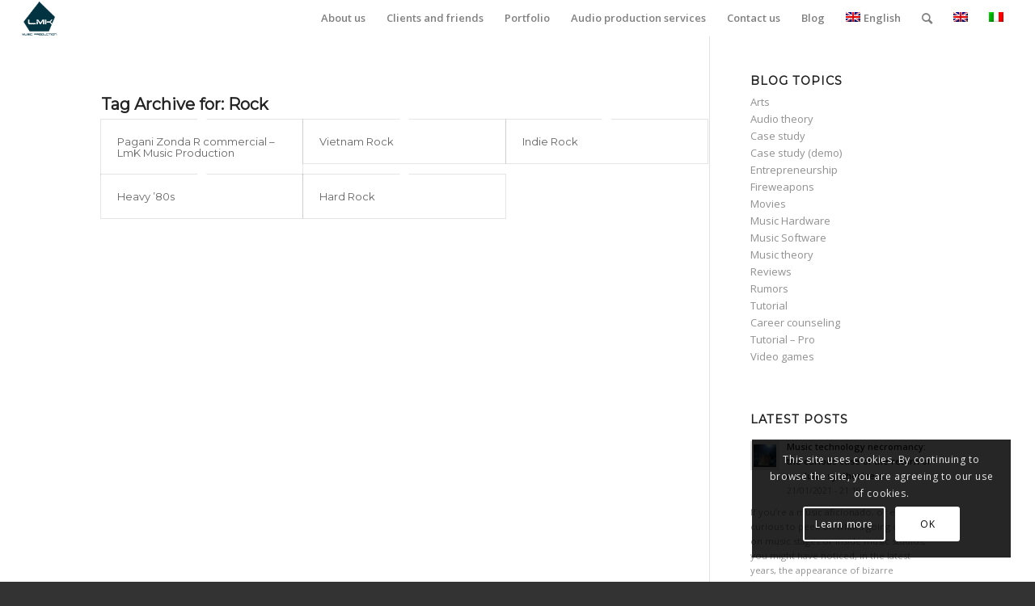

--- FILE ---
content_type: text/html; charset=UTF-8
request_url: https://lmkprod.com/tag/rock/
body_size: 15391
content:
<!DOCTYPE html>
<html lang="en-US" class="html_stretched responsive av-preloader-disabled  html_header_top html_logo_left html_main_nav_header html_menu_right html_custom html_header_sticky html_header_shrinking_disabled html_mobile_menu_tablet html_header_searchicon html_content_align_center html_header_unstick_top html_header_stretch html_minimal_header html_av-overlay-full html_av-submenu-noclone html_entry_id_13358 av-cookies-consent-show-message-bar av-cookies-cookie-consent-enabled av-cookies-can-opt-out av-cookies-user-silent-accept avia-cookie-check-browser-settings av-no-preview av-default-lightbox html_text_menu_active av-mobile-menu-switch-default">
<head>
<meta charset="UTF-8" />


<!-- mobile setting -->
<meta name="viewport" content="width=device-width, initial-scale=1">

<!-- Scripts/CSS and wp_head hook -->
<meta name='robots' content='index, follow, max-image-preview:large, max-snippet:-1, max-video-preview:-1' />

				<script type='text/javascript'>

				function avia_cookie_check_sessionStorage()
				{
					//	FF throws error when all cookies blocked !!
					var sessionBlocked = false;
					try
					{
						var test = sessionStorage.getItem( 'aviaCookieRefused' ) != null;
					}
					catch(e)
					{
						sessionBlocked = true;
					}

					var aviaCookieRefused = ! sessionBlocked ? sessionStorage.getItem( 'aviaCookieRefused' ) : null;

					var html = document.getElementsByTagName('html')[0];

					/**
					 * Set a class to avoid calls to sessionStorage
					 */
					if( sessionBlocked || aviaCookieRefused )
					{
						if( html.className.indexOf('av-cookies-session-refused') < 0 )
						{
							html.className += ' av-cookies-session-refused';
						}
					}

					if( sessionBlocked || aviaCookieRefused || document.cookie.match(/aviaCookieConsent/) )
					{
						if( html.className.indexOf('av-cookies-user-silent-accept') >= 0 )
						{
							 html.className = html.className.replace(/\bav-cookies-user-silent-accept\b/g, '');
						}
					}
				}

				avia_cookie_check_sessionStorage();

			</script>
			
	<!-- This site is optimized with the Yoast SEO plugin v19.10 - https://yoast.com/wordpress/plugins/seo/ -->
	<title>Rock Archivi - LmK Music Production</title>

<link rel="stylesheet" href="https://lmkprod.com/wp-content/plugins/sitepress-multilingual-cms/res/css/language-selector.css?v=3.3.6" type="text/css" media="all" />
	<link rel="canonical" href="https://lmkprod.com/tag/rock/" />
	<meta property="og:locale" content="en_US" />
	<meta property="og:type" content="article" />
	<meta property="og:title" content="Rock Archivi - LmK Music Production" />
	<meta property="og:url" content="https://lmkprod.com/tag/rock/" />
	<meta property="og:site_name" content="LmK Music Production" />
	<meta property="og:image" content="https://lmkprod.com/wp-content/uploads/2015/01/Logo-WP.png" />
	<meta property="og:image:width" content="300" />
	<meta property="og:image:height" content="300" />
	<meta property="og:image:type" content="image/png" />
	<meta name="twitter:card" content="summary_large_image" />
	<meta name="twitter:site" content="@lmkmprod" />
	<script type="application/ld+json" class="yoast-schema-graph">{"@context":"https://schema.org","@graph":[{"@type":"CollectionPage","@id":"https://lmkprod.com/tag/rock/","url":"https://lmkprod.com/tag/rock/","name":"Rock Archivi - LmK Music Production","isPartOf":{"@id":"https://lmkprod.com/#website"},"breadcrumb":{"@id":"https://lmkprod.com/tag/rock/#breadcrumb"},"inLanguage":"en-US"},{"@type":"BreadcrumbList","@id":"https://lmkprod.com/tag/rock/#breadcrumb","itemListElement":[{"@type":"ListItem","position":1,"name":"Home","item":"https://lmkprod.com/lmk-music-production-eng/"},{"@type":"ListItem","position":2,"name":"Rock"}]},{"@type":"WebSite","@id":"https://lmkprod.com/#website","url":"https://lmkprod.com/","name":"LmK Music Production","description":"Bespoke, high end audio production.","potentialAction":[{"@type":"SearchAction","target":{"@type":"EntryPoint","urlTemplate":"https://lmkprod.com/?s={search_term_string}"},"query-input":"required name=search_term_string"}],"inLanguage":"en-US"}]}</script>
	<!-- / Yoast SEO plugin. -->


<link rel="alternate" type="application/rss+xml" title="LmK Music Production &raquo; Feed" href="https://lmkprod.com/feed/" />
<link rel="alternate" type="application/rss+xml" title="LmK Music Production &raquo; Comments Feed" href="https://lmkprod.com/comments/feed/" />
<link rel="alternate" type="application/rss+xml" title="LmK Music Production &raquo; Rock Tag Feed" href="https://lmkprod.com/tag/rock/feed/" />
<link rel='stylesheet' id='wp-block-library-css' href='https://lmkprod.com/wp-includes/css/dist/block-library/style.min.css?ver=0621ff1d1a7a69c31fa9c0bd192756a5' type='text/css' media='all' />
<style id='global-styles-inline-css' type='text/css'>
body{--wp--preset--color--black: #000000;--wp--preset--color--cyan-bluish-gray: #abb8c3;--wp--preset--color--white: #ffffff;--wp--preset--color--pale-pink: #f78da7;--wp--preset--color--vivid-red: #cf2e2e;--wp--preset--color--luminous-vivid-orange: #ff6900;--wp--preset--color--luminous-vivid-amber: #fcb900;--wp--preset--color--light-green-cyan: #7bdcb5;--wp--preset--color--vivid-green-cyan: #00d084;--wp--preset--color--pale-cyan-blue: #8ed1fc;--wp--preset--color--vivid-cyan-blue: #0693e3;--wp--preset--color--vivid-purple: #9b51e0;--wp--preset--color--metallic-red: #b02b2c;--wp--preset--color--maximum-yellow-red: #edae44;--wp--preset--color--yellow-sun: #eeee22;--wp--preset--color--palm-leaf: #83a846;--wp--preset--color--aero: #7bb0e7;--wp--preset--color--old-lavender: #745f7e;--wp--preset--color--steel-teal: #5f8789;--wp--preset--color--raspberry-pink: #d65799;--wp--preset--color--medium-turquoise: #4ecac2;--wp--preset--gradient--vivid-cyan-blue-to-vivid-purple: linear-gradient(135deg,rgba(6,147,227,1) 0%,rgb(155,81,224) 100%);--wp--preset--gradient--light-green-cyan-to-vivid-green-cyan: linear-gradient(135deg,rgb(122,220,180) 0%,rgb(0,208,130) 100%);--wp--preset--gradient--luminous-vivid-amber-to-luminous-vivid-orange: linear-gradient(135deg,rgba(252,185,0,1) 0%,rgba(255,105,0,1) 100%);--wp--preset--gradient--luminous-vivid-orange-to-vivid-red: linear-gradient(135deg,rgba(255,105,0,1) 0%,rgb(207,46,46) 100%);--wp--preset--gradient--very-light-gray-to-cyan-bluish-gray: linear-gradient(135deg,rgb(238,238,238) 0%,rgb(169,184,195) 100%);--wp--preset--gradient--cool-to-warm-spectrum: linear-gradient(135deg,rgb(74,234,220) 0%,rgb(151,120,209) 20%,rgb(207,42,186) 40%,rgb(238,44,130) 60%,rgb(251,105,98) 80%,rgb(254,248,76) 100%);--wp--preset--gradient--blush-light-purple: linear-gradient(135deg,rgb(255,206,236) 0%,rgb(152,150,240) 100%);--wp--preset--gradient--blush-bordeaux: linear-gradient(135deg,rgb(254,205,165) 0%,rgb(254,45,45) 50%,rgb(107,0,62) 100%);--wp--preset--gradient--luminous-dusk: linear-gradient(135deg,rgb(255,203,112) 0%,rgb(199,81,192) 50%,rgb(65,88,208) 100%);--wp--preset--gradient--pale-ocean: linear-gradient(135deg,rgb(255,245,203) 0%,rgb(182,227,212) 50%,rgb(51,167,181) 100%);--wp--preset--gradient--electric-grass: linear-gradient(135deg,rgb(202,248,128) 0%,rgb(113,206,126) 100%);--wp--preset--gradient--midnight: linear-gradient(135deg,rgb(2,3,129) 0%,rgb(40,116,252) 100%);--wp--preset--font-size--small: 1rem;--wp--preset--font-size--medium: 1.125rem;--wp--preset--font-size--large: 1.75rem;--wp--preset--font-size--x-large: clamp(1.75rem, 3vw, 2.25rem);--wp--preset--spacing--20: 0.44rem;--wp--preset--spacing--30: 0.67rem;--wp--preset--spacing--40: 1rem;--wp--preset--spacing--50: 1.5rem;--wp--preset--spacing--60: 2.25rem;--wp--preset--spacing--70: 3.38rem;--wp--preset--spacing--80: 5.06rem;--wp--preset--shadow--natural: 6px 6px 9px rgba(0, 0, 0, 0.2);--wp--preset--shadow--deep: 12px 12px 50px rgba(0, 0, 0, 0.4);--wp--preset--shadow--sharp: 6px 6px 0px rgba(0, 0, 0, 0.2);--wp--preset--shadow--outlined: 6px 6px 0px -3px rgba(255, 255, 255, 1), 6px 6px rgba(0, 0, 0, 1);--wp--preset--shadow--crisp: 6px 6px 0px rgba(0, 0, 0, 1);}body { margin: 0;--wp--style--global--content-size: 800px;--wp--style--global--wide-size: 1130px; }.wp-site-blocks > .alignleft { float: left; margin-right: 2em; }.wp-site-blocks > .alignright { float: right; margin-left: 2em; }.wp-site-blocks > .aligncenter { justify-content: center; margin-left: auto; margin-right: auto; }:where(.is-layout-flex){gap: 0.5em;}:where(.is-layout-grid){gap: 0.5em;}body .is-layout-flow > .alignleft{float: left;margin-inline-start: 0;margin-inline-end: 2em;}body .is-layout-flow > .alignright{float: right;margin-inline-start: 2em;margin-inline-end: 0;}body .is-layout-flow > .aligncenter{margin-left: auto !important;margin-right: auto !important;}body .is-layout-constrained > .alignleft{float: left;margin-inline-start: 0;margin-inline-end: 2em;}body .is-layout-constrained > .alignright{float: right;margin-inline-start: 2em;margin-inline-end: 0;}body .is-layout-constrained > .aligncenter{margin-left: auto !important;margin-right: auto !important;}body .is-layout-constrained > :where(:not(.alignleft):not(.alignright):not(.alignfull)){max-width: var(--wp--style--global--content-size);margin-left: auto !important;margin-right: auto !important;}body .is-layout-constrained > .alignwide{max-width: var(--wp--style--global--wide-size);}body .is-layout-flex{display: flex;}body .is-layout-flex{flex-wrap: wrap;align-items: center;}body .is-layout-flex > *{margin: 0;}body .is-layout-grid{display: grid;}body .is-layout-grid > *{margin: 0;}body{padding-top: 0px;padding-right: 0px;padding-bottom: 0px;padding-left: 0px;}a:where(:not(.wp-element-button)){text-decoration: underline;}.wp-element-button, .wp-block-button__link{background-color: #32373c;border-width: 0;color: #fff;font-family: inherit;font-size: inherit;line-height: inherit;padding: calc(0.667em + 2px) calc(1.333em + 2px);text-decoration: none;}.has-black-color{color: var(--wp--preset--color--black) !important;}.has-cyan-bluish-gray-color{color: var(--wp--preset--color--cyan-bluish-gray) !important;}.has-white-color{color: var(--wp--preset--color--white) !important;}.has-pale-pink-color{color: var(--wp--preset--color--pale-pink) !important;}.has-vivid-red-color{color: var(--wp--preset--color--vivid-red) !important;}.has-luminous-vivid-orange-color{color: var(--wp--preset--color--luminous-vivid-orange) !important;}.has-luminous-vivid-amber-color{color: var(--wp--preset--color--luminous-vivid-amber) !important;}.has-light-green-cyan-color{color: var(--wp--preset--color--light-green-cyan) !important;}.has-vivid-green-cyan-color{color: var(--wp--preset--color--vivid-green-cyan) !important;}.has-pale-cyan-blue-color{color: var(--wp--preset--color--pale-cyan-blue) !important;}.has-vivid-cyan-blue-color{color: var(--wp--preset--color--vivid-cyan-blue) !important;}.has-vivid-purple-color{color: var(--wp--preset--color--vivid-purple) !important;}.has-metallic-red-color{color: var(--wp--preset--color--metallic-red) !important;}.has-maximum-yellow-red-color{color: var(--wp--preset--color--maximum-yellow-red) !important;}.has-yellow-sun-color{color: var(--wp--preset--color--yellow-sun) !important;}.has-palm-leaf-color{color: var(--wp--preset--color--palm-leaf) !important;}.has-aero-color{color: var(--wp--preset--color--aero) !important;}.has-old-lavender-color{color: var(--wp--preset--color--old-lavender) !important;}.has-steel-teal-color{color: var(--wp--preset--color--steel-teal) !important;}.has-raspberry-pink-color{color: var(--wp--preset--color--raspberry-pink) !important;}.has-medium-turquoise-color{color: var(--wp--preset--color--medium-turquoise) !important;}.has-black-background-color{background-color: var(--wp--preset--color--black) !important;}.has-cyan-bluish-gray-background-color{background-color: var(--wp--preset--color--cyan-bluish-gray) !important;}.has-white-background-color{background-color: var(--wp--preset--color--white) !important;}.has-pale-pink-background-color{background-color: var(--wp--preset--color--pale-pink) !important;}.has-vivid-red-background-color{background-color: var(--wp--preset--color--vivid-red) !important;}.has-luminous-vivid-orange-background-color{background-color: var(--wp--preset--color--luminous-vivid-orange) !important;}.has-luminous-vivid-amber-background-color{background-color: var(--wp--preset--color--luminous-vivid-amber) !important;}.has-light-green-cyan-background-color{background-color: var(--wp--preset--color--light-green-cyan) !important;}.has-vivid-green-cyan-background-color{background-color: var(--wp--preset--color--vivid-green-cyan) !important;}.has-pale-cyan-blue-background-color{background-color: var(--wp--preset--color--pale-cyan-blue) !important;}.has-vivid-cyan-blue-background-color{background-color: var(--wp--preset--color--vivid-cyan-blue) !important;}.has-vivid-purple-background-color{background-color: var(--wp--preset--color--vivid-purple) !important;}.has-metallic-red-background-color{background-color: var(--wp--preset--color--metallic-red) !important;}.has-maximum-yellow-red-background-color{background-color: var(--wp--preset--color--maximum-yellow-red) !important;}.has-yellow-sun-background-color{background-color: var(--wp--preset--color--yellow-sun) !important;}.has-palm-leaf-background-color{background-color: var(--wp--preset--color--palm-leaf) !important;}.has-aero-background-color{background-color: var(--wp--preset--color--aero) !important;}.has-old-lavender-background-color{background-color: var(--wp--preset--color--old-lavender) !important;}.has-steel-teal-background-color{background-color: var(--wp--preset--color--steel-teal) !important;}.has-raspberry-pink-background-color{background-color: var(--wp--preset--color--raspberry-pink) !important;}.has-medium-turquoise-background-color{background-color: var(--wp--preset--color--medium-turquoise) !important;}.has-black-border-color{border-color: var(--wp--preset--color--black) !important;}.has-cyan-bluish-gray-border-color{border-color: var(--wp--preset--color--cyan-bluish-gray) !important;}.has-white-border-color{border-color: var(--wp--preset--color--white) !important;}.has-pale-pink-border-color{border-color: var(--wp--preset--color--pale-pink) !important;}.has-vivid-red-border-color{border-color: var(--wp--preset--color--vivid-red) !important;}.has-luminous-vivid-orange-border-color{border-color: var(--wp--preset--color--luminous-vivid-orange) !important;}.has-luminous-vivid-amber-border-color{border-color: var(--wp--preset--color--luminous-vivid-amber) !important;}.has-light-green-cyan-border-color{border-color: var(--wp--preset--color--light-green-cyan) !important;}.has-vivid-green-cyan-border-color{border-color: var(--wp--preset--color--vivid-green-cyan) !important;}.has-pale-cyan-blue-border-color{border-color: var(--wp--preset--color--pale-cyan-blue) !important;}.has-vivid-cyan-blue-border-color{border-color: var(--wp--preset--color--vivid-cyan-blue) !important;}.has-vivid-purple-border-color{border-color: var(--wp--preset--color--vivid-purple) !important;}.has-metallic-red-border-color{border-color: var(--wp--preset--color--metallic-red) !important;}.has-maximum-yellow-red-border-color{border-color: var(--wp--preset--color--maximum-yellow-red) !important;}.has-yellow-sun-border-color{border-color: var(--wp--preset--color--yellow-sun) !important;}.has-palm-leaf-border-color{border-color: var(--wp--preset--color--palm-leaf) !important;}.has-aero-border-color{border-color: var(--wp--preset--color--aero) !important;}.has-old-lavender-border-color{border-color: var(--wp--preset--color--old-lavender) !important;}.has-steel-teal-border-color{border-color: var(--wp--preset--color--steel-teal) !important;}.has-raspberry-pink-border-color{border-color: var(--wp--preset--color--raspberry-pink) !important;}.has-medium-turquoise-border-color{border-color: var(--wp--preset--color--medium-turquoise) !important;}.has-vivid-cyan-blue-to-vivid-purple-gradient-background{background: var(--wp--preset--gradient--vivid-cyan-blue-to-vivid-purple) !important;}.has-light-green-cyan-to-vivid-green-cyan-gradient-background{background: var(--wp--preset--gradient--light-green-cyan-to-vivid-green-cyan) !important;}.has-luminous-vivid-amber-to-luminous-vivid-orange-gradient-background{background: var(--wp--preset--gradient--luminous-vivid-amber-to-luminous-vivid-orange) !important;}.has-luminous-vivid-orange-to-vivid-red-gradient-background{background: var(--wp--preset--gradient--luminous-vivid-orange-to-vivid-red) !important;}.has-very-light-gray-to-cyan-bluish-gray-gradient-background{background: var(--wp--preset--gradient--very-light-gray-to-cyan-bluish-gray) !important;}.has-cool-to-warm-spectrum-gradient-background{background: var(--wp--preset--gradient--cool-to-warm-spectrum) !important;}.has-blush-light-purple-gradient-background{background: var(--wp--preset--gradient--blush-light-purple) !important;}.has-blush-bordeaux-gradient-background{background: var(--wp--preset--gradient--blush-bordeaux) !important;}.has-luminous-dusk-gradient-background{background: var(--wp--preset--gradient--luminous-dusk) !important;}.has-pale-ocean-gradient-background{background: var(--wp--preset--gradient--pale-ocean) !important;}.has-electric-grass-gradient-background{background: var(--wp--preset--gradient--electric-grass) !important;}.has-midnight-gradient-background{background: var(--wp--preset--gradient--midnight) !important;}.has-small-font-size{font-size: var(--wp--preset--font-size--small) !important;}.has-medium-font-size{font-size: var(--wp--preset--font-size--medium) !important;}.has-large-font-size{font-size: var(--wp--preset--font-size--large) !important;}.has-x-large-font-size{font-size: var(--wp--preset--font-size--x-large) !important;}
.wp-block-navigation a:where(:not(.wp-element-button)){color: inherit;}
:where(.wp-block-post-template.is-layout-flex){gap: 1.25em;}:where(.wp-block-post-template.is-layout-grid){gap: 1.25em;}
:where(.wp-block-columns.is-layout-flex){gap: 2em;}:where(.wp-block-columns.is-layout-grid){gap: 2em;}
.wp-block-pullquote{font-size: 1.5em;line-height: 1.6;}
</style>
<link rel='stylesheet' id='titan-adminbar-styles-css' href='https://lmkprod.com/wp-content/plugins/anti-spam/assets/css/admin-bar.css?ver=7.3.4' type='text/css' media='all' />
<link rel='stylesheet' id='go-portfolio-magnific-popup-styles-css' href='https://lmkprod.com/wp-content/plugins/go_portfolio/assets/plugins/magnific-popup/magnific-popup.css?ver=1.7.1' type='text/css' media='all' />
<style id='go-portfolio-magnific-popup-styles-inline-css' type='text/css'>
.mfp-bg { z-index:0 !important;} .mfp-wrap { z-index:1 !important;}
</style>
<link rel='stylesheet' id='go-portfolio-styles-css' href='https://lmkprod.com/wp-content/plugins/go_portfolio/assets/css/go_portfolio_styles.css?ver=1.7.1' type='text/css' media='all' />
<style id='go-portfolio-styles-inline-css' type='text/css'>
@media only screen and (min-width: 768px) and (max-width: 959px) {
		.gw-gopf-posts { letter-spacing:10px; }
		.gw-gopf {
			
			margin:0 auto;
		}
		.gw-gopf-1col .gw-gopf-col-wrap { 
        	float:left !important;		
			margin-left:0 !important;
        	width:100%;		
		} 
		.gw-gopf-2cols .gw-gopf-col-wrap,
		.gw-gopf-3cols .gw-gopf-col-wrap,
		.gw-gopf-4cols .gw-gopf-col-wrap,
		.gw-gopf-5cols .gw-gopf-col-wrap,
		.gw-gopf-6cols .gw-gopf-col-wrap,
		.gw-gopf-7cols .gw-gopf-col-wrap,
		.gw-gopf-8cols .gw-gopf-col-wrap,
		.gw-gopf-9cols .gw-gopf-col-wrap,
		.gw-gopf-10cols .gw-gopf-col-wrap { width:50% !important; }		
	}

		@media only screen and (min-width: 480px) and (max-width: 767px) {
		.gw-gopf-posts { letter-spacing:20px; }
		.gw-gopf {
			
			margin:0 auto;
		}		
		.gw-gopf-1col .gw-gopf-col-wrap,
		.gw-gopf-2cols .gw-gopf-col-wrap,
		.gw-gopf-3cols .gw-gopf-col-wrap,
		.gw-gopf-4cols .gw-gopf-col-wrap,
		.gw-gopf-5cols .gw-gopf-col-wrap,
		.gw-gopf-6cols .gw-gopf-col-wrap,
		.gw-gopf-7cols .gw-gopf-col-wrap,
		.gw-gopf-8cols .gw-gopf-col-wrap,
		.gw-gopf-9cols .gw-gopf-col-wrap,
		.gw-gopf-10cols .gw-gopf-col-wrap { 
        	float:left !important;		
			margin-left:0 !important;
        	width:100%;
		}

		/* RTL */
		.gw-gopf-rtl.gw-gopf-1col .gw-gopf-col-wrap,
		.gw-gopf-rtl.gw-gopf-2cols .gw-gopf-col-wrap,
		.gw-gopf-rtl.gw-gopf-3cols .gw-gopf-col-wrap,
		.gw-gopf-rtl.gw-gopf-4cols .gw-gopf-col-wrap,
		.gw-gopf-rtl.gw-gopf-5cols .gw-gopf-col-wrap,
		.gw-gopf-rtl.gw-gopf-6cols .gw-gopf-col-wrap,
		.gw-gopf-rtl.gw-gopf-7cols .gw-gopf-col-wrap,
		.gw-gopf-rtl.gw-gopf-8cols .gw-gopf-col-wrap,
		.gw-gopf-rtl.gw-gopf-9cols .gw-gopf-col-wrap,
		.gw-gopf-rtl.gw-gopf-10cols .gw-gopf-col-wrap { float:right !important; }
		
		.gw-gopf-slider-type.gw-gopf-rtl.gw-gopf-1col .gw-gopf-col-wrap,
		.gw-gopf-slider-type.gw-gopf-rtl.gw-gopf-2cols .gw-gopf-col-wrap,
		.gw-gopf-slider-type.gw-gopf-rtl.gw-gopf-3cols .gw-gopf-col-wrap,
		.gw-gopf-slider-type.gw-gopf-rtl.gw-gopf-4cols .gw-gopf-col-wrap,
		.gw-gopf-slider-type.gw-gopf-rtl.gw-gopf-5cols .gw-gopf-col-wrap,
		.gw-gopf-slider-type.gw-gopf-rtl.gw-gopf-6cols .gw-gopf-col-wrap,
		.gw-gopf-slider-type.gw-gopf-rtl.gw-gopf-7cols .gw-gopf-col-wrap,
		.gw-gopf-slider-type.gw-gopf-rtl.gw-gopf-8cols .gw-gopf-col-wrap,
		.gw-gopf-slider-type.gw-gopf-rtl.gw-gopf-9cols .gw-gopf-col-wrap,
		.gw-gopf-slider-type.gw-gopf-rtl.gw-gopf-10cols .gw-gopf-col-wrap { float:left !important; }
		
	}
	
	
		@media only screen and (max-width: 479px) {
		.gw-gopf-posts { letter-spacing:30px; }
		.gw-gopf {
			max-width:400px;
			margin:0 auto;
		}
		.gw-gopf-1col .gw-gopf-col-wrap,
		.gw-gopf-2cols .gw-gopf-col-wrap,
		.gw-gopf-3cols .gw-gopf-col-wrap,
		.gw-gopf-4cols .gw-gopf-col-wrap,
		.gw-gopf-5cols .gw-gopf-col-wrap,
		.gw-gopf-6cols .gw-gopf-col-wrap,
		.gw-gopf-7cols .gw-gopf-col-wrap,
		.gw-gopf-8cols .gw-gopf-col-wrap,
		.gw-gopf-9cols .gw-gopf-col-wrap,
		.gw-gopf-10cols .gw-gopf-col-wrap {
        	margin-left:0 !important;
        	float:left !important;
        	width:100%;
         }
		 
		/* RTL */
		.gw-gopf-rtl.gw-gopf-1col .gw-gopf-col-wrap,
		.gw-gopf-rtl.gw-gopf-2cols .gw-gopf-col-wrap,
		.gw-gopf-rtl.gw-gopf-3cols .gw-gopf-col-wrap,
		.gw-gopf-rtl.gw-gopf-4cols .gw-gopf-col-wrap,
		.gw-gopf-rtl.gw-gopf-5cols .gw-gopf-col-wrap,
		.gw-gopf-rtl.gw-gopf-6cols .gw-gopf-col-wrap,
		.gw-gopf-rtl.gw-gopf-7cols .gw-gopf-col-wrap,
		.gw-gopf-rtl.gw-gopf-8cols .gw-gopf-col-wrap,
		.gw-gopf-rtl.gw-gopf-9cols .gw-gopf-col-wrap,
		.gw-gopf-rtl.gw-gopf-10cols .gw-gopf-col-wrap { float:right !important; }
		
		.gw-gopf-slider-type.gw-gopf-rtl.gw-gopf-1col .gw-gopf-col-wrap,
		.gw-gopf-slider-type.gw-gopf-rtl.gw-gopf-2cols .gw-gopf-col-wrap,
		.gw-gopf-slider-type.gw-gopf-rtl.gw-gopf-3cols .gw-gopf-col-wrap,
		.gw-gopf-slider-type.gw-gopf-rtl.gw-gopf-4cols .gw-gopf-col-wrap,
		.gw-gopf-slider-type.gw-gopf-rtl.gw-gopf-5cols .gw-gopf-col-wrap,
		.gw-gopf-slider-type.gw-gopf-rtl.gw-gopf-6cols .gw-gopf-col-wrap,
		.gw-gopf-slider-type.gw-gopf-rtl.gw-gopf-7cols .gw-gopf-col-wrap,
		.gw-gopf-slider-type.gw-gopf-rtl.gw-gopf-8cols .gw-gopf-col-wrap,
		.gw-gopf-slider-type.gw-gopf-rtl.gw-gopf-9cols .gw-gopf-col-wrap,
		.gw-gopf-slider-type.gw-gopf-rtl.gw-gopf-10cols .gw-gopf-col-wrap { float:left !important; }		
		 
	}
</style>
<link rel='stylesheet' id='avia-merged-styles-css' href='https://lmkprod.com/wp-content/uploads/dynamic_avia/avia-merged-styles-380006f349c8a58bde0e28b34b05886e---653fef2f4105f.css' type='text/css' media='all' />
<script type='text/javascript' src='https://lmkprod.com/wp-includes/js/jquery/jquery.min.js?ver=3.7.0' id='jquery-core-js'></script>
<script type='text/javascript' src='https://lmkprod.com/wp-includes/js/jquery/jquery-migrate.min.js?ver=3.4.1' id='jquery-migrate-js'></script>
<script type='text/javascript' src='https://lmkprod.com/wp-content/uploads/dynamic_avia/avia-head-scripts-91da8f15984a461d31874d39705d7c01---653fe2a4c0241.js' id='avia-head-scripts-js'></script>
<script type='text/javascript' src='https://lmkprod.com/wp-content/plugins/sitepress-multilingual-cms/res/js/jquery.cookie.js?ver=3.3.6' id='jquery.cookie-js'></script>
<script type='text/javascript' id='wpml-browser-redirect-js-extra'>
/* <![CDATA[ */
var wpml_browser_redirect_params = {"pageLanguage":"en","languageUrls":{"en_US":"https:\/\/lmkprod.com\/tag\/rock\/","en":"https:\/\/lmkprod.com\/tag\/rock\/","US":"https:\/\/lmkprod.com\/tag\/rock\/"},"cookie":{"name":"_icl_visitor_lang_js","domain":"lmkprod.com","path":"\/","expiration":24}};
/* ]]> */
</script>
<script type='text/javascript' src='https://lmkprod.com/wp-content/plugins/sitepress-multilingual-cms/res/js/browser-redirect.js?ver=3.3.6' id='wpml-browser-redirect-js'></script>
<link rel="https://api.w.org/" href="https://lmkprod.com/wp-json/" /><link rel="alternate" type="application/json" href="https://lmkprod.com/wp-json/wp/v2/tags/213" /><link rel="EditURI" type="application/rsd+xml" title="RSD" href="https://lmkprod.com/xmlrpc.php?rsd" />
<meta name="generator" content="WPML ver:3.3.6 stt:1,27;" />

<style type="text/css">#lang_sel_list a.lang_sel_sel, #lang_sel_list a.lang_sel_sel:visited{color:#444444;}#lang_sel_list a:hover, #lang_sel_list a.lang_sel_sel:hover{color:#000000;}#lang_sel_list a.lang_sel_sel, #lang_sel_list a.lang_sel_sel:visited{background-color:#ffffff;}#lang_sel_list a.lang_sel_sel:hover{background-color:#eeeeee;}#lang_sel_list ul a.lang_sel_other, #lang_sel_list ul a.lang_sel_other:visited{color:#444444;}#lang_sel_list ul a.lang_sel_other:hover{color:#000000;}#lang_sel_list ul a.lang_sel_other, #lang_sel li ul a:link, #lang_sel_list ul a.lang_sel_other:visited{background-color:#ffffff;}#lang_sel_list ul a.lang_sel_other:hover{background-color:#eeeeee;}#lang_sel_list a, #lang_sel_list a:visited{border-color:#cdcdcd;} #lang_sel_list  ul{border-top:1px solid #cdcdcd;}</style>
<link rel="profile" href="https://gmpg.org/xfn/11" />
<link rel="alternate" type="application/rss+xml" title="LmK Music Production RSS2 Feed" href="https://lmkprod.com/feed/" />
<link rel="pingback" href="https://lmkprod.com/xmlrpc.php" />

<style type='text/css' media='screen'>
 #top #header_main > .container, #top #header_main > .container .main_menu  .av-main-nav > li > a, #top #header_main #menu-item-shop .cart_dropdown_link{ height:45px; line-height: 45px; }
 .html_top_nav_header .av-logo-container{ height:45px;  }
 .html_header_top.html_header_sticky #top #wrap_all #main{ padding-top:43px; } 
</style>
<!--[if lt IE 9]><script src="https://lmkprod.com/wp-content/themes/enfold/js/html5shiv.js"></script><![endif]-->
<link rel="icon" href="https://lmkprod.com/wp-content/uploads/2015/10/LmK-Music-Production-Logo-Small.png" type="image/png">
<style type="text/css">.broken_link, a.broken_link {
	text-decoration: line-through;
}</style>
<!-- To speed up the rendering and to display the site as fast as possible to the user we include some styles and scripts for above the fold content inline -->
<script type="text/javascript">'use strict';var avia_is_mobile=!1;if(/Android|webOS|iPhone|iPad|iPod|BlackBerry|IEMobile|Opera Mini/i.test(navigator.userAgent)&&'ontouchstart' in document.documentElement){avia_is_mobile=!0;document.documentElement.className+=' avia_mobile '}
else{document.documentElement.className+=' avia_desktop '};document.documentElement.className+=' js_active ';(function(){var e=['-webkit-','-moz-','-ms-',''],n='',o=!1,a=!1;for(var t in e){if(e[t]+'transform' in document.documentElement.style){o=!0;n=e[t]+'transform'};if(e[t]+'perspective' in document.documentElement.style){a=!0}};if(o){document.documentElement.className+=' avia_transform '};if(a){document.documentElement.className+=' avia_transform3d '};if(typeof document.getElementsByClassName=='function'&&typeof document.documentElement.getBoundingClientRect=='function'&&avia_is_mobile==!1){if(n&&window.innerHeight>0){setTimeout(function(){var e=0,o={},a=0,t=document.getElementsByClassName('av-parallax'),i=window.pageYOffset||document.documentElement.scrollTop;for(e=0;e<t.length;e++){t[e].style.top='0px';o=t[e].getBoundingClientRect();a=Math.ceil((window.innerHeight+i-o.top)*0.3);t[e].style[n]='translate(0px, '+a+'px)';t[e].style.top='auto';t[e].className+=' enabled-parallax '}},50)}}})();</script><style type="text/css">
		@font-face {font-family: 'entypo-fontello'; font-weight: normal; font-style: normal; font-display: auto;
		src: url('https://lmkprod.com/wp-content/themes/enfold/config-templatebuilder/avia-template-builder/assets/fonts/entypo-fontello.woff2') format('woff2'),
		url('https://lmkprod.com/wp-content/themes/enfold/config-templatebuilder/avia-template-builder/assets/fonts/entypo-fontello.woff') format('woff'),
		url('https://lmkprod.com/wp-content/themes/enfold/config-templatebuilder/avia-template-builder/assets/fonts/entypo-fontello.ttf') format('truetype'),
		url('https://lmkprod.com/wp-content/themes/enfold/config-templatebuilder/avia-template-builder/assets/fonts/entypo-fontello.svg#entypo-fontello') format('svg'),
		url('https://lmkprod.com/wp-content/themes/enfold/config-templatebuilder/avia-template-builder/assets/fonts/entypo-fontello.eot'),
		url('https://lmkprod.com/wp-content/themes/enfold/config-templatebuilder/avia-template-builder/assets/fonts/entypo-fontello.eot?#iefix') format('embedded-opentype');
		} #top .avia-font-entypo-fontello, body .avia-font-entypo-fontello, html body [data-av_iconfont='entypo-fontello']:before{ font-family: 'entypo-fontello'; }
		
		@font-face {font-family: 'fontello'; font-weight: normal; font-style: normal; font-display: auto;
		src: url('https://lmkprod.com/wp-content/uploads/avia_fonts/fontello/fontello.woff2') format('woff2'),
		url('https://lmkprod.com/wp-content/uploads/avia_fonts/fontello/fontello.woff') format('woff'),
		url('https://lmkprod.com/wp-content/uploads/avia_fonts/fontello/fontello.ttf') format('truetype'),
		url('https://lmkprod.com/wp-content/uploads/avia_fonts/fontello/fontello.svg#fontello') format('svg'),
		url('https://lmkprod.com/wp-content/uploads/avia_fonts/fontello/fontello.eot'),
		url('https://lmkprod.com/wp-content/uploads/avia_fonts/fontello/fontello.eot?#iefix') format('embedded-opentype');
		} #top .avia-font-fontello, body .avia-font-fontello, html body [data-av_iconfont='fontello']:before{ font-family: 'fontello'; }
		</style>

<!--
Debugging Info for Theme support: 

Theme: Enfold
Version: 5.6.8
Installed: enfold
AviaFramework Version: 5.6
AviaBuilder Version: 5.3
aviaElementManager Version: 1.0.1
ML:128-PU:33-PLA:11
WP:6.3.2
Compress: CSS:all theme files - JS:all theme files
Updates: enabled - token has changed and not verified
PLAu:9
-->
</head>

<body data-rsssl=1 id="top" class="archive tag tag-rock tag-213 stretched rtl_columns av-curtain-numeric montserrat open_sans " itemscope="itemscope" itemtype="https://schema.org/WebPage" >

	
	<div id='wrap_all'>

	
<header id='header' class='all_colors header_color light_bg_color  av_header_top av_logo_left av_main_nav_header av_menu_right av_custom av_header_sticky av_header_shrinking_disabled av_header_stretch av_mobile_menu_tablet av_header_searchicon av_header_unstick_top av_minimal_header av_bottom_nav_disabled  av_alternate_logo_active av_header_border_disabled' data-av_shrink_factor='50' role="banner" itemscope="itemscope" itemtype="https://schema.org/WPHeader" >

		<div  id='header_main' class='container_wrap container_wrap_logo'>

        <div class='container av-logo-container'><div class='inner-container'><span class='logo avia-standard-logo'><a href='https://lmkprod.com/' class='' aria-label='LmK-Music-Production-Logo-Medium' title='LmK-Music-Production-Logo-Medium'><img src="https://lmkprod.com/wp-content/uploads/2015/10/LmK-Music-Production-Logo-Medium.png" height="100" width="300" alt='LmK Music Production' title='LmK-Music-Production-Logo-Medium' /></a></span><nav class='main_menu' data-selectname='Select a page'  role="navigation" itemscope="itemscope" itemtype="https://schema.org/SiteNavigationElement" ><div class="avia-menu av-main-nav-wrap"><ul role="menu" class="menu av-main-nav" id="avia-menu"><li role="menuitem" id="menu-item-5441" class="menu-item menu-item-type-post_type menu-item-object-page menu-item-top-level menu-item-top-level-1"><a href="https://lmkprod.com/about-us/" itemprop="url" tabindex="0"><span class="avia-bullet"></span><span class="avia-menu-text">About us</span><span class="avia-menu-fx"><span class="avia-arrow-wrap"><span class="avia-arrow"></span></span></span></a></li>
<li role="menuitem" id="menu-item-24295" class="menu-item menu-item-type-custom menu-item-object-custom menu-item-top-level menu-item-top-level-2"><a href="#clients" itemprop="url" tabindex="0"><span class="avia-bullet"></span><span class="avia-menu-text">Clients and friends</span><span class="avia-menu-fx"><span class="avia-arrow-wrap"><span class="avia-arrow"></span></span></span></a></li>
<li role="menuitem" id="menu-item-18694" class="menu-item menu-item-type-custom menu-item-object-custom menu-item-top-level menu-item-top-level-3"><a title="https://lmkprod.com/portfolio" href="https://lmkprod.com/portfolio" itemprop="url" tabindex="0"><span class="avia-bullet"></span><span class="avia-menu-text">Portfolio</span><span class="avia-menu-fx"><span class="avia-arrow-wrap"><span class="avia-arrow"></span></span></span></a></li>
<li role="menuitem" id="menu-item-21813" class="menu-item menu-item-type-post_type menu-item-object-page menu-item-top-level menu-item-top-level-4"><a href="https://lmkprod.com/audio-production-services/" itemprop="url" tabindex="0"><span class="avia-bullet"></span><span class="avia-menu-text">Audio production services</span><span class="avia-menu-fx"><span class="avia-arrow-wrap"><span class="avia-arrow"></span></span></span></a></li>
<li role="menuitem" id="menu-item-8915" class="menu-item menu-item-type-post_type menu-item-object-page menu-item-has-children menu-item-top-level menu-item-top-level-5"><a title="How can we help you?" href="https://lmkprod.com/contact-us/" itemprop="url" tabindex="0"><span class="avia-bullet"></span><span class="avia-menu-text">Contact us</span><span class="avia-menu-fx"><span class="avia-arrow-wrap"><span class="avia-arrow"></span></span></span></a>


<ul class="sub-menu">
	<li role="menuitem" id="menu-item-19399" class="menu-item menu-item-type-custom menu-item-object-custom"><a title="How can we help you?" href="https://lmkprod.com/contact-us/" itemprop="url" tabindex="0"><span class="avia-bullet"></span><span class="avia-menu-text">Contact us</span></a></li>
	<li role="menuitem" id="menu-item-5442" class="menu-item menu-item-type-post_type menu-item-object-page"><a title="Opportunities to join our team" href="https://lmkprod.com/work-with-us/" itemprop="url" tabindex="0"><span class="avia-bullet"></span><span class="avia-menu-text">Work with us</span></a></li>
</ul>
</li>
<li role="menuitem" id="menu-item-17182" class="menu-item menu-item-type-post_type menu-item-object-page menu-item-top-level menu-item-top-level-6"><a title="Our knowledge at your free disposal" href="https://lmkprod.com/blog/" itemprop="url" tabindex="0"><span class="avia-bullet"></span><span class="avia-menu-text">Blog</span><span class="avia-menu-fx"><span class="avia-arrow-wrap"><span class="avia-arrow"></span></span></span></a></li>
<li class="menu-item menu-item-language menu-item-language-current menu-item-has-children"><a href="#" onclick="return false"><img class="iclflag" src="https://lmkprod.com/wp-content/plugins/sitepress-multilingual-cms/res/flags/en.png" width="18" height="12" alt="en" title="English" />English</a></li><li id="menu-item-search" class="noMobile menu-item menu-item-search-dropdown menu-item-avia-special" role="menuitem"><a aria-label="Search" href="?s=" rel="nofollow" data-avia-search-tooltip="

&lt;form role=&quot;search&quot; action=&quot;https://lmkprod.com/&quot; id=&quot;searchform&quot; method=&quot;get&quot; class=&quot;&quot;&gt;
	&lt;div&gt;
		&lt;input type=&quot;submit&quot; value=&quot;&quot; id=&quot;searchsubmit&quot; class=&quot;button avia-font-entypo-fontello&quot; /&gt;
		&lt;input type=&quot;text&quot; id=&quot;s&quot; name=&quot;s&quot; value=&quot;&quot; placeholder=&#039;Search&#039; /&gt;
			&lt;/div&gt;
&lt;input type=&#039;hidden&#039; name=&#039;lang&#039; value=&#039;en&#039; /&gt;&lt;/form&gt;
" aria-hidden='false' data-av_icon='' data-av_iconfont='entypo-fontello'><span class="avia_hidden_link_text">Search</span></a></li><li class='av-language-switch-item language_en avia_current_lang'><a href="https://lmkprod.com/tag/rock/"><span class='language_flag'><img title='English' src='https://lmkprod.com/wp-content/plugins/sitepress-multilingual-cms/res/flags/en.png' /></span></a></li><li class='av-language-switch-item language_it '><a href="https://lmkprod.com/it/"><span class='language_flag'><img title='Italiano' src='https://lmkprod.com/wp-content/plugins/sitepress-multilingual-cms/res/flags/it.png' /></span></a></li><li class="av-burger-menu-main menu-item-avia-special av-small-burger-icon" role="menuitem">
	        			<a href="#" aria-label="Menu" aria-hidden="false">
							<span class="av-hamburger av-hamburger--spin av-js-hamburger">
								<span class="av-hamburger-box">
						          <span class="av-hamburger-inner"></span>
						          <strong>Menu</strong>
								</span>
							</span>
							<span class="avia_hidden_link_text">Menu</span>
						</a>
	        		   </li></ul></div></nav></div> </div> 
		<!-- end container_wrap-->
		</div>
<div class="header_bg"></div>
<!-- end header -->
</header>

	<div id='main' class='all_colors' data-scroll-offset='43'>

	
		<div class='container_wrap container_wrap_first main_color sidebar_right'>

			<div class='container template-blog '>

				<main class='content av-content-small alpha units av-main-tag'  role="main" itemprop="mainContentOfPage" itemscope="itemscope" itemtype="https://schema.org/Blog" >

					<div class="category-term-description">
											</div>

					<h3 class='post-title tag-page-post-type-title '>Tag Archive for:  <span>Rock</span></h3><div  class=' grid-sort-container isotope   no_margin-container with-title-container grid-total-odd grid-col-3 grid-links-' data-portfolio-id='1'><div data-ajax-id='13358' class=' grid-entry flex_column isotope-item all_sort no_margin post-entry post-entry-13358 grid-entry-overview grid-loop-1 grid-parity-odd   av_one_third first default_av_fullwidth '><article class='main_color inner-entry'  itemscope="itemscope" itemtype="https://schema.org/CreativeWork" ><a href="https://lmkprod.com/portfolio-item/pagani-zonda-r-commercial-lmk-music-production-2/" title='Pagani Zonda R commercial &#8211; LmK Music Production'  data-rel='grid-1' class='grid-image avia-hover-fx'> </a><div class='grid-content'><div class='avia-arrow'></div><header class="entry-content-header"><h3 class='grid-entry-title entry-title '  itemprop="headline" ><a href='https://lmkprod.com/portfolio-item/pagani-zonda-r-commercial-lmk-music-production-2/' title='Pagani Zonda R commercial &#8211; LmK Music Production'>Pagani Zonda R commercial &#8211; LmK Music Production</a></h3></header></div><footer class="entry-footer"></footer></article></div><div data-ajax-id='3932' class=' grid-entry flex_column isotope-item all_sort no_margin post-entry post-entry-3932 grid-entry-overview grid-loop-2 grid-parity-even   av_one_third  default_av_fullwidth '><article class='main_color inner-entry'  itemscope="itemscope" itemtype="https://schema.org/CreativeWork" ><a href="https://lmkprod.com/portfolio-item/vietnam-rock/" title='Vietnam Rock'  data-rel='grid-1' class='grid-image avia-hover-fx'> </a><div class='grid-content'><div class='avia-arrow'></div><header class="entry-content-header"><h3 class='grid-entry-title entry-title '  itemprop="headline" ><a href='https://lmkprod.com/portfolio-item/vietnam-rock/' title='Vietnam Rock'>Vietnam Rock</a></h3></header></div><footer class="entry-footer"></footer></article></div><div data-ajax-id='3926' class=' grid-entry flex_column isotope-item all_sort no_margin post-entry post-entry-3926 grid-entry-overview grid-loop-3 grid-parity-odd   av_one_third  default_av_fullwidth '><article class='main_color inner-entry'  itemscope="itemscope" itemtype="https://schema.org/CreativeWork" ><a href="https://lmkprod.com/portfolio-item/indie-rock/" title='Indie Rock'  data-rel='grid-1' class='grid-image avia-hover-fx'> </a><div class='grid-content'><div class='avia-arrow'></div><header class="entry-content-header"><h3 class='grid-entry-title entry-title '  itemprop="headline" ><a href='https://lmkprod.com/portfolio-item/indie-rock/' title='Indie Rock'>Indie Rock</a></h3></header></div><footer class="entry-footer"></footer></article></div><div data-ajax-id='3895' class=' grid-entry flex_column isotope-item all_sort no_margin post-entry post-entry-3895 grid-entry-overview grid-loop-4 grid-parity-even   av_one_third first default_av_fullwidth '><article class='main_color inner-entry'  itemscope="itemscope" itemtype="https://schema.org/CreativeWork" ><a href="https://lmkprod.com/portfolio-item/heavy-80s/" title='Heavy &#8217;80s'  data-rel='grid-1' class='grid-image avia-hover-fx'> </a><div class='grid-content'><div class='avia-arrow'></div><header class="entry-content-header"><h3 class='grid-entry-title entry-title '  itemprop="headline" ><a href='https://lmkprod.com/portfolio-item/heavy-80s/' title='Heavy &#8217;80s'>Heavy &#8217;80s</a></h3></header></div><footer class="entry-footer"></footer></article></div><div data-ajax-id='3893' class=' grid-entry flex_column isotope-item all_sort no_margin post-entry post-entry-3893 grid-entry-overview grid-loop-5 grid-parity-odd  post-entry-last   av_one_third  default_av_fullwidth '><article class='main_color inner-entry'  itemscope="itemscope" itemtype="https://schema.org/CreativeWork" ><a href="https://lmkprod.com/portfolio-item/hard-rock/" title='Hard Rock'  data-rel='grid-1' class='grid-image avia-hover-fx'> </a><div class='grid-content'><div class='avia-arrow'></div><header class="entry-content-header"><h3 class='grid-entry-title entry-title '  itemprop="headline" ><a href='https://lmkprod.com/portfolio-item/hard-rock/' title='Hard Rock'>Hard Rock</a></h3></header></div><footer class="entry-footer"></footer></article></div></div>
				<!--end content-->
				</main>

				<aside class='sidebar sidebar_right  smartphones_sidebar_active alpha units'  role="complementary" itemscope="itemscope" itemtype="https://schema.org/WPSideBar" ><div class="inner_sidebar extralight-border"><section id="categories-2" class="widget clearfix widget_categories"><h3 class="widgettitle">Blog Topics</h3>
			<ul>
					<li class="cat-item cat-item-654"><a href="https://lmkprod.com/category/arts/">Arts</a>
</li>
	<li class="cat-item cat-item-383"><a href="https://lmkprod.com/category/audio-theory/">Audio theory</a>
</li>
	<li class="cat-item cat-item-605"><a href="https://lmkprod.com/category/case-study-2/">Case study</a>
</li>
	<li class="cat-item cat-item-606"><a href="https://lmkprod.com/category/case-study-demo/">Case study (demo)</a>
</li>
	<li class="cat-item cat-item-653"><a href="https://lmkprod.com/category/entrepreneurship/">Entrepreneurship</a>
</li>
	<li class="cat-item cat-item-441"><a href="https://lmkprod.com/category/fireweapons/">Fireweapons</a>
</li>
	<li class="cat-item cat-item-443"><a href="https://lmkprod.com/category/movies/">Movies</a>
</li>
	<li class="cat-item cat-item-352"><a href="https://lmkprod.com/category/music-hardware/">Music Hardware</a>
</li>
	<li class="cat-item cat-item-310"><a href="https://lmkprod.com/category/music-software/">Music Software</a>
</li>
	<li class="cat-item cat-item-382"><a href="https://lmkprod.com/category/music-theory/">Music theory</a>
</li>
	<li class="cat-item cat-item-332"><a href="https://lmkprod.com/category/reviews/">Reviews</a>
</li>
	<li class="cat-item cat-item-312"><a href="https://lmkprod.com/category/rumors/">Rumors</a>
</li>
	<li class="cat-item cat-item-311"><a href="https://lmkprod.com/category/audio-production-tutorial/">Tutorial</a>
<ul class='children'>
	<li class="cat-item cat-item-525"><a href="https://lmkprod.com/category/audio-production-tutorial/career-counseling-audio-production-tutorial/">Career counseling</a>
</li>
</ul>
</li>
	<li class="cat-item cat-item-325"><a href="https://lmkprod.com/category/pro-tutorial/">Tutorial &#8211; Pro</a>
</li>
	<li class="cat-item cat-item-442"><a href="https://lmkprod.com/category/video-games/">Video games</a>
</li>
			</ul>

			<span class="seperator extralight-border"></span></section><section id="newsbox-2" class="widget clearfix avia-widget-container newsbox"><h3 class="widgettitle">Latest Posts</h3><ul class="news-wrap image_size_widget"><li class="news-content post-format-standard"><div class="news-link"><a class='news-thumb ' title="Read: Music technology necromancy: the curious case of the return of modular synthesizers." href="https://lmkprod.com/music-technology-necromancy-the-curious-case-of-the-return-of-modular-synthesizers/"><img loading="lazy" width="36" height="36" src="https://lmkprod.com/wp-content/uploads/2021/01/Music-technology-necromancy-the-curious-case-of-the-return-of-modular-synthesizers-36x36.jpg" class="wp-image-25443 avia-img-lazy-loading-25443 attachment-widget size-widget wp-post-image" alt="" decoding="async" /></a><div class="news-headline"><a class='news-title' title="Read: Music technology necromancy: the curious case of the return of modular synthesizers." href="https://lmkprod.com/music-technology-necromancy-the-curious-case-of-the-return-of-modular-synthesizers/">Music technology necromancy: the curious case of the return of modular synthesizers.</a><span class="news-time">21/01/2021 - 21:19</span></div></div><div class="news-excerpt"><p>If you’re a music aficionado, or even just curious to peek on what’s going on either on music stages or inside music studios, you might have noticed, in the latest years, the appearance of bizarre creatures who look just like this one: First of all, for those who did: don’t panic. Albeit very similar, and [&hellip;]</p>
</div></li><li class="news-content post-format-standard"><div class="news-link"><a class='news-thumb ' title="Read: How to actually fix &#8220;voice popping&#8221;​ in podcasts &#8211; since &#8220;anti pop screens&#8221;​ don&#8217;t actually work" href="https://lmkprod.com/how-to-actually-fix-voice-popping%e2%80%8b-in-podcast/"><img loading="lazy" width="36" height="36" src="https://lmkprod.com/wp-content/uploads/2021/01/How-to-actually-fix-voice-popping​-in-podcasts-since-anti-pop-screens​-dont-actually-work-36x36.jpg" class="wp-image-25431 avia-img-lazy-loading-25431 attachment-widget size-widget wp-post-image" alt="" decoding="async" /></a><div class="news-headline"><a class='news-title' title="Read: How to actually fix &#8220;voice popping&#8221;​ in podcasts &#8211; since &#8220;anti pop screens&#8221;​ don&#8217;t actually work" href="https://lmkprod.com/how-to-actually-fix-voice-popping%e2%80%8b-in-podcast/">How to actually fix &#8220;voice popping&#8221;​ in podcasts &#8211; since &#8220;anti pop screens&#8221;​ don&#8217;t actually work</a><span class="news-time">21/01/2021 - 21:09</span></div></div><div class="news-excerpt"><p>Podcasts are now a big thing: another opportunity to broadcast someone’s ideas and messages to thousands of people across the world &#8211; and how many can resist the idea of selling their ideas to millions of people? Anyway, very few who venture in this interesting realm know how to operate technologic devices. And end up [&hellip;]</p>
</div></li><li class="news-content post-format-standard"><div class="news-link"><a class='news-thumb ' title="Read: How to pick the wrong music for soundtracks: choose by the lyrics." href="https://lmkprod.com/how-pick-wrong-music-soundtracks-choose-by-lyrics/"><img loading="lazy" width="36" height="36" src="https://lmkprod.com/wp-content/uploads/2021/01/How-to-pick-the-wrong-music-for-soundtracks-choose-by-the-lyrics-36x36.jpg" class="wp-image-25423 avia-img-lazy-loading-25423 attachment-widget size-widget wp-post-image" alt="" decoding="async" /></a><div class="news-headline"><a class='news-title' title="Read: How to pick the wrong music for soundtracks: choose by the lyrics." href="https://lmkprod.com/how-pick-wrong-music-soundtracks-choose-by-lyrics/">How to pick the wrong music for soundtracks: choose by the lyrics.</a><span class="news-time">21/01/2021 - 20:54</span></div></div><div class="news-excerpt"><p>A very common trend in many recent soundtracks: to choose its music tracks according to song lyrics &#8211; which, by axiom, requires the use of songs. That, unbeknownst to many, are not the only musical form (interesting, isn’t it? Because “song” is commonly used, since more or less a century ago, as standard definition for music [&hellip;]</p>
</div></li></ul><span class="seperator extralight-border"></span></section><section id="avia_fb_likebox-2" class="widget clearfix avia-widget-container avia_fb_likebox avia_no_block_preview"><div class='av_facebook_widget_wrap ' ><div class="fb-page" data-width="500" data-href="https://www.facebook.com/LmK-Music-Production-1542264376046422/?fref=ts" data-small-header="false" data-adapt-container-width="true" data-hide-cover="false" data-show-facepile="true" data-show-posts="false"><div class="fb-xfbml-parse-ignore"></div></div></div><span class="seperator extralight-border"></span></section><section id="portfoliobox-2" class="widget clearfix avia-widget-container newsbox"><h3 class="widgettitle">Portfolio</h3><ul class="news-wrap image_size_widget"><li class="news-content post-format-standard"><div class="news-link"><a class='news-thumb no-news-thumb' title="Read: We can be&#8230;" href="https://www.youtube.com/watch?v=gpTUn4Qfev4"></a><div class="news-headline"><a class='news-title' title="Read: We can be&#8230;" href="https://www.youtube.com/watch?v=gpTUn4Qfev4">We can be&#8230;</a><span class="news-time">28/11/2019 - 20:46</span></div></div></li><li class="news-content post-format-standard"><div class="news-link"><a class='news-thumb ' title="Read: How a kite flies" href="https://www.youtube.com/watch?v=OYmeC6AAGao&"><img loading="lazy" width="36" height="36" src="https://lmkprod.com/wp-content/uploads/2015/01/22553035_139415240022930_612471641169393702_o-1-36x36.jpg" class="wp-image-20290 avia-img-lazy-loading-20290 attachment-widget size-widget wp-post-image" alt="" decoding="async" /></a><div class="news-headline"><a class='news-title' title="Read: How a kite flies" href="https://www.youtube.com/watch?v=OYmeC6AAGao&">How a kite flies</a><span class="news-time">30/10/2017 - 17:26</span></div></div></li><li class="news-content post-format-standard"><div class="news-link"><a class='news-thumb ' title="Read: Hogan club promo &#8211; LmK Music Production" href="https://www.youtube.com/watch?v=PDEpntPIkU4"><img loading="lazy" width="36" height="36" src="https://lmkprod.com/wp-content/uploads/2017/10/Hogan-Club-theme-splash-36x36.jpg" class="wp-image-20321 avia-img-lazy-loading-20321 attachment-widget size-widget wp-post-image" alt="" decoding="async" /></a><div class="news-headline"><a class='news-title' title="Read: Hogan club promo &#8211; LmK Music Production" href="https://www.youtube.com/watch?v=PDEpntPIkU4">Hogan club promo &#8211; LmK Music Production</a><span class="news-time">27/10/2017 - 18:52</span></div></div></li></ul><span class="seperator extralight-border"></span></section><section id="icl_lang_sel_widget-1" class="widget clearfix widget_icl_lang_sel_widget">
		<div id="lang_sel_list" class="lang_sel_list_vertical">
			<ul>
				<li class="icl-en"><a href="https://lmkprod.com/tag/rock/"  class="lang_sel_sel"><img  class="iclflag" src="https://lmkprod.com/wp-content/plugins/sitepress-multilingual-cms/res/flags/en.png" alt="en" title="English" />&nbsp;English</a></li>			</ul>
		</div>
	<span class="seperator extralight-border"></span></section></div></aside>
			</div><!--end container-->

		</div><!-- close default .container_wrap element -->

		<!-- end main -->
		</div>

		<!-- end wrap_all --></div>

<a href='#top' title='Scroll to top' id='scroll-top-link' aria-hidden='true' data-av_icon='' data-av_iconfont='entypo-fontello' tabindex='-1'><span class="avia_hidden_link_text">Scroll to top</span></a>

<div id="fb-root"></div>

<div class="avia-cookie-consent-wrap" aria-hidden="true"><div class='avia-cookie-consent cookiebar-hidden  avia-cookiemessage-bottom-right'  aria-hidden='true'  data-contents='66cdf689ce4c449865e2ff05866dc7cb||v1.0' ><div class="container"><p class='avia_cookie_text'>This site uses cookies. By continuing to browse the site, you are agreeing to our use of cookies.</p><a href='http://ec.europa.eu/ipg/basics/legal/cookies/index_en.htm' class='avia-button avia-color-theme-color-highlight avia-cookie-consent-button avia-cookie-consent-button-1 av-extra-cookie-btn  avia-cookie-link-btn ' >Learn more</a><a href='#' class='avia-button avia-color-theme-color-highlight avia-cookie-consent-button avia-cookie-consent-button-2  avia-cookie-close-bar ' >OK</a></div></div><div id='av-consent-extra-info' data-nosnippet class='av-inline-modal main_color avia-hide-popup-close'>
<style type="text/css" data-created_by="avia_inline_auto" id="style-css-av-av_heading-e9726c5b3ba47c61a37656c1e7d02a7a">
#top .av-special-heading.av-av_heading-e9726c5b3ba47c61a37656c1e7d02a7a{
margin:10px 0 0 0;
padding-bottom:10px;
}
body .av-special-heading.av-av_heading-e9726c5b3ba47c61a37656c1e7d02a7a .av-special-heading-tag .heading-char{
font-size:25px;
}
.av-special-heading.av-av_heading-e9726c5b3ba47c61a37656c1e7d02a7a .av-subheading{
font-size:15px;
}
</style>
<div  class='av-special-heading av-av_heading-e9726c5b3ba47c61a37656c1e7d02a7a av-special-heading-h3 blockquote modern-quote'><h3 class='av-special-heading-tag'  itemprop="headline"  >Cookie and Privacy Settings</h3><div class="special-heading-border"><div class="special-heading-inner-border"></div></div></div><br />
<style type="text/css" data-created_by="avia_inline_auto" id="style-css-av-jhe1dyat-381e073337cc8512c616f9ce78cc22d9">
#top .hr.av-jhe1dyat-381e073337cc8512c616f9ce78cc22d9{
margin-top:0px;
margin-bottom:0px;
}
.hr.av-jhe1dyat-381e073337cc8512c616f9ce78cc22d9 .hr-inner{
width:100%;
}
</style>
<div  class='hr av-jhe1dyat-381e073337cc8512c616f9ce78cc22d9 hr-custom hr-left hr-icon-no'><span class='hr-inner inner-border-av-border-thin'><span class="hr-inner-style"></span></span></div><br /><div  class='tabcontainer av-jhds1skt-57ef9df26b3cd01206052db147fbe716 sidebar_tab sidebar_tab_left noborder_tabs' role='tablist'><section class='av_tab_section av_tab_section av-av_tab-d287b68e58fb6a8d6e64cb096bf8f320' ><div class='tab active_tab' role='tab' tabindex='0' data-fake-id='#tab-id-1' aria-controls='tab-id-1-content' >How we use cookies</div><div id='tab-id-1-content' class='tab_content active_tab_content' aria-hidden="false"><div class='tab_inner_content invers-color' ><p>We may request cookies to be set on your device. We use cookies to let us know when you visit our websites, how you interact with us, to enrich your user experience, and to customize your relationship with our website. </p>
<p>Click on the different category headings to find out more. You can also change some of your preferences. Note that blocking some types of cookies may impact your experience on our websites and the services we are able to offer.</p>
</div></div></section><section class='av_tab_section av_tab_section av-av_tab-f61c0f855b027abeedf2bbf3c65f02d5' ><div class='tab' role='tab' tabindex='0' data-fake-id='#tab-id-2' aria-controls='tab-id-2-content' >Essential Website Cookies</div><div id='tab-id-2-content' class='tab_content' aria-hidden="true"><div class='tab_inner_content invers-color' ><p>These cookies are strictly necessary to provide you with services available through our website and to use some of its features.</p>
<p>Because these cookies are strictly necessary to deliver the website, refusing them will have impact how our site functions. You always can block or delete cookies by changing your browser settings and force blocking all cookies on this website. But this will always prompt you to accept/refuse cookies when revisiting our site.</p>
<p>We fully respect if you want to refuse cookies but to avoid asking you again and again kindly allow us to store a cookie for that. You are free to opt out any time or opt in for other cookies to get a better experience. If you refuse cookies we will remove all set cookies in our domain.</p>
<p>We provide you with a list of stored cookies on your computer in our domain so you can check what we stored. Due to security reasons we are not able to show or modify cookies from other domains. You can check these in your browser security settings.</p>
<div class="av-switch-aviaPrivacyRefuseCookiesHideBar av-toggle-switch av-cookie-disable-external-toggle av-cookie-save-checked av-cookie-default-checked"><label><input type="checkbox" checked="checked" id="aviaPrivacyRefuseCookiesHideBar" class="aviaPrivacyRefuseCookiesHideBar " name="aviaPrivacyRefuseCookiesHideBar" ><span class="toggle-track"></span><span class="toggle-label-content">Check to enable permanent hiding of message bar and refuse all cookies if you do not opt in. We need 2 cookies to store this setting. Otherwise you will be prompted again when opening a new browser window or new a tab.</span></label></div>
<div class="av-switch-aviaPrivacyEssentialCookiesEnabled av-toggle-switch av-cookie-disable-external-toggle av-cookie-save-checked av-cookie-default-checked"><label><input type="checkbox" checked="checked" id="aviaPrivacyEssentialCookiesEnabled" class="aviaPrivacyEssentialCookiesEnabled " name="aviaPrivacyEssentialCookiesEnabled" ><span class="toggle-track"></span><span class="toggle-label-content">Click to enable/disable essential site cookies.</span></label></div>
</div></div></section><section class='av_tab_section av_tab_section av-av_tab-57fbf8bad6bb90fd627a133db21e99e5' ><div class='tab' role='tab' tabindex='0' data-fake-id='#tab-id-3' aria-controls='tab-id-3-content' >Google Analytics Cookies</div><div id='tab-id-3-content' class='tab_content' aria-hidden="true"><div class='tab_inner_content invers-color' ><p>These cookies collect information that is used either in aggregate form to help us understand how our website is being used or how effective our marketing campaigns are, or to help us customize our website and application for you in order to enhance your experience.</p>
<p>If you do not want that we track your visit to our site you can disable tracking in your browser here:</p>
<div data-disabled_by_browser="Please enable this feature in your browser settings and reload the page." class="av-switch-aviaPrivacyGoogleTrackingDisabled av-toggle-switch av-cookie-disable-external-toggle av-cookie-save-unchecked av-cookie-default-checked"><label><input type="checkbox" checked="checked" id="aviaPrivacyGoogleTrackingDisabled" class="aviaPrivacyGoogleTrackingDisabled " name="aviaPrivacyGoogleTrackingDisabled" ><span class="toggle-track"></span><span class="toggle-label-content">Click to enable/disable Google Analytics tracking.</span></label></div>
</div></div></section><section class='av_tab_section av_tab_section av-av_tab-cc829ea440e0fa4f3de3048758039e80' ><div class='tab' role='tab' tabindex='0' data-fake-id='#tab-id-4' aria-controls='tab-id-4-content' >Other external services</div><div id='tab-id-4-content' class='tab_content' aria-hidden="true"><div class='tab_inner_content invers-color' ><p>We also use different external services like Google Webfonts, Google Maps, and external Video providers. Since these providers may collect personal data like your IP address we allow you to block them here. Please be aware that this might heavily reduce the functionality and appearance of our site. Changes will take effect once you reload the page.</p>
<p>Google Webfont Settings:</p>
<div class="av-switch-aviaPrivacyGoogleWebfontsDisabled av-toggle-switch av-cookie-disable-external-toggle av-cookie-save-unchecked av-cookie-default-checked"><label><input type="checkbox" checked="checked" id="aviaPrivacyGoogleWebfontsDisabled" class="aviaPrivacyGoogleWebfontsDisabled " name="aviaPrivacyGoogleWebfontsDisabled" ><span class="toggle-track"></span><span class="toggle-label-content">Click to enable/disable Google Webfonts.</span></label></div>
<p>Google Map Settings:</p>
<div class="av-switch-aviaPrivacyGoogleMapsDisabled av-toggle-switch av-cookie-disable-external-toggle av-cookie-save-unchecked av-cookie-default-checked"><label><input type="checkbox" checked="checked" id="aviaPrivacyGoogleMapsDisabled" class="aviaPrivacyGoogleMapsDisabled " name="aviaPrivacyGoogleMapsDisabled" ><span class="toggle-track"></span><span class="toggle-label-content">Click to enable/disable Google Maps.</span></label></div>
<p>Google reCaptcha Settings:</p>
<div class="av-switch-aviaPrivacyGoogleReCaptchaDisabled av-toggle-switch av-cookie-disable-external-toggle av-cookie-save-unchecked av-cookie-default-checked"><label><input type="checkbox" checked="checked" id="aviaPrivacyGoogleReCaptchaDisabled" class="aviaPrivacyGoogleReCaptchaDisabled " name="aviaPrivacyGoogleReCaptchaDisabled" ><span class="toggle-track"></span><span class="toggle-label-content">Click to enable/disable Google reCaptcha.</span></label></div>
<p>Vimeo and Youtube video embeds:</p>
<div class="av-switch-aviaPrivacyVideoEmbedsDisabled av-toggle-switch av-cookie-disable-external-toggle av-cookie-save-unchecked av-cookie-default-checked"><label><input type="checkbox" checked="checked" id="aviaPrivacyVideoEmbedsDisabled" class="aviaPrivacyVideoEmbedsDisabled " name="aviaPrivacyVideoEmbedsDisabled" ><span class="toggle-track"></span><span class="toggle-label-content">Click to enable/disable video embeds.</span></label></div>
</div></div></section><section class='av_tab_section av_tab_section av-av_tab-1c1709d77f718ce802039a667024e030' ><div class='tab' role='tab' tabindex='0' data-fake-id='#tab-id-5' aria-controls='tab-id-5-content' >Other cookies</div><div id='tab-id-5-content' class='tab_content' aria-hidden="true"><div class='tab_inner_content invers-color' ><p>The following cookies are also needed - You can choose if you want to allow them:</p>
<div class="av-switch-aviaPrivacyGoogleTrackingDisabled av-toggle-switch av-cookie-disable-external-toggle av-cookie-save-unchecked av-cookie-default-checked"><label><input type="checkbox" checked="checked" id="aviaPrivacyGoogleTrackingDisabled" class="aviaPrivacyGoogleTrackingDisabled " name="aviaPrivacyGoogleTrackingDisabled" ><span class="toggle-track"></span><span class="toggle-label-content">Click to enable/disable _ga - Google Analytics Cookie.</span></label></div>
<div class="av-switch-aviaPrivacyGoogleTrackingDisabled av-toggle-switch av-cookie-disable-external-toggle av-cookie-save-unchecked av-cookie-default-checked"><label><input type="checkbox" checked="checked" id="aviaPrivacyGoogleTrackingDisabled" class="aviaPrivacyGoogleTrackingDisabled " name="aviaPrivacyGoogleTrackingDisabled" ><span class="toggle-track"></span><span class="toggle-label-content">Click to enable/disable _gid - Google Analytics Cookie.</span></label></div>
<div class="av-switch-aviaPrivacyGoogleTrackingDisabled av-toggle-switch av-cookie-disable-external-toggle av-cookie-save-unchecked av-cookie-default-checked"><label><input type="checkbox" checked="checked" id="aviaPrivacyGoogleTrackingDisabled" class="aviaPrivacyGoogleTrackingDisabled " name="aviaPrivacyGoogleTrackingDisabled" ><span class="toggle-track"></span><span class="toggle-label-content">Click to enable/disable _gat_* - Google Analytics Cookie.</span></label></div>
</div></div></section></div><div class="avia-cookie-consent-modal-buttons-wrap"><a href='#' class='avia-button avia-color-theme-color-highlight avia-cookie-consent-button avia-cookie-consent-button-3  avia-cookie-close-bar avia-cookie-consent-modal-button'  title="Allow to use cookies, you always can modify used cookies and services" >Accept settings</a><a href='#' class='avia-button avia-color-theme-color-highlight avia-cookie-consent-button avia-cookie-consent-button-4 av-extra-cookie-btn avia-cookie-consent-modal-button avia-cookie-hide-notification'  title="Do not allow to use cookies or services - some functionality on our site might not work as expected." >Hide notification only</a></div></div></div>
 <script type='text/javascript'>
 /* <![CDATA[ */  
var avia_framework_globals = avia_framework_globals || {};
    avia_framework_globals.frameworkUrl = 'https://lmkprod.com/wp-content/themes/enfold/framework/';
    avia_framework_globals.installedAt = 'https://lmkprod.com/wp-content/themes/enfold/';
    avia_framework_globals.ajaxurl = 'https://lmkprod.com/wp-admin/admin-ajax.php?lang=en';
/* ]]> */ 
</script>
 
 
<script>(function(d, s, id) {
  var js, fjs = d.getElementsByTagName(s)[0];
  if (d.getElementById(id)) return;
  js = d.createElement(s); js.id = id;
  js.src = "//connect.facebook.net/en_US/sdk.js#xfbml=1&version=v2.7";
  fjs.parentNode.insertBefore(js, fjs);
}(document, "script", "facebook-jssdk"));</script><script type='text/javascript' id='go-portfolio-script-js-extra'>
/* <![CDATA[ */
var gw_go_portfolio_settings = {"ajaxurl":"https:\/\/lmkprod.com\/wp-admin\/admin-ajax.php","mobileTransition":"enabled"};
/* ]]> */
</script>
<script type='text/javascript' src='https://lmkprod.com/wp-content/plugins/go_portfolio/assets/js/go_portfolio_scripts.js?ver=1.7.1' id='go-portfolio-script-js'></script>
<script type='text/javascript' src='https://lmkprod.com/wp-content/plugins/go_portfolio/assets/plugins/magnific-popup/jquery.magnific-popup.min.js?ver=1.7.1' id='go-portfolio-magnific-popup-script-js'></script>
<script type='text/javascript' src='https://lmkprod.com/wp-content/plugins/go_portfolio/assets/plugins/jquery.isotope.min.js?ver=1.7.1' id='go-portfolio-isotope-script-js'></script>
<script type='text/javascript' src='https://lmkprod.com/wp-content/plugins/go_portfolio/assets/plugins/jquery.carouFredSel-6.2.1-packed.js?ver=1.7.1' id='go-portfolio-caroufredsel-script-js'></script>
<script type='text/javascript' src='https://lmkprod.com/wp-content/plugins/go_portfolio/assets/plugins/jquery.touchSwipe.min.js?ver=1.7.1' id='go-portfolio-touchswipe-script-js'></script>
<script type='text/javascript' id='avia-cookie-js-js-extra'>
/* <![CDATA[ */
var AviaPrivacyCookieConsent = {"?":"Usage unknown","aviaCookieConsent":"Use and storage of Cookies has been accepted - restrictions set in other cookies","aviaPrivacyRefuseCookiesHideBar":"Hide cookie message bar on following page loads and refuse cookies if not allowed - aviaPrivacyEssentialCookiesEnabled must be set","aviaPrivacyEssentialCookiesEnabled":"Allow storage of site essential cookies and other cookies and use of features if not opt out","aviaPrivacyVideoEmbedsDisabled":"Do not allow video embeds","aviaPrivacyGoogleTrackingDisabled":"needed to remove cookie _gat_ (Stores information needed by Google Analytics)","aviaPrivacyGoogleWebfontsDisabled":"Do not allow Google Webfonts","aviaPrivacyGoogleMapsDisabled":"Do not allow Google Maps","aviaPrivacyGoogleReCaptchaDisabled":"Do not allow Google reCaptcha","aviaPrivacyMustOptInSetting":"Settings are for users that must opt in for cookies and services","PHPSESSID":"Operating site internal cookie - Keeps track of your session","XDEBUG_SESSION":"Operating site internal cookie - PHP Debugger session cookie","wp-settings*":"Operating site internal cookie","wordpress*":"Operating site internal cookie","tk_ai*":"Shop internal cookie","woocommerce*":"Shop internal cookie","wp_woocommerce*":"Shop internal cookie","wp-wpml*":"Needed to manage different languages","_ga":"Stores information needed by Google Analytics","_gid":"Stores information needed by Google Analytics","_gat_*":"Stores information needed by Google Analytics"};
var AviaPrivacyCookieAdditionalData = {"cookie_refuse_button_alert":"When refusing all cookies this site migsht not be able to work as expected. Please check our settings page and opt out for cookies or functions you do not want to use and accept cookies. You will be shown this message every time you open a new window or a new tab.\n\nAre you sure you want to continue?","no_cookies_found":"No accessable cookies found in domain","admin_keep_cookies":["PHPSESSID","wp-*","wordpress*","XDEBUG*"],"remove_custom_cookies":{"1":{"cookie_name":"_ga","cookie_path":"\/","cookie_content":"Google Analytics Cookie","cookie_info_desc":"Stores information needed by Google Analytics","cookie_compare_action":"","avia_cookie_name":"aviaPrivacyGoogleTrackingDisabled"},"2":{"cookie_name":"_gid","cookie_path":"\/","cookie_content":"Google Analytics Cookie","cookie_info_desc":"Stores information needed by Google Analytics","cookie_compare_action":"","avia_cookie_name":"aviaPrivacyGoogleTrackingDisabled"},"3":{"cookie_name":"_gat_","cookie_path":"\/","cookie_content":"Google Analytics Cookie","cookie_info_desc":"Stores information needed by Google Analytics","cookie_compare_action":"starts_with","avia_cookie_name":"aviaPrivacyGoogleTrackingDisabled"}},"no_lightbox":"We need a lightbox to show the modal popup. Please enable the built in lightbox in Theme Options Tab or include your own modal window plugin.\\n\\nYou need to connect this plugin in JavaScript with callback wrapper functions - see avia_cookie_consent_modal_callback in file enfold\\js\\avia-snippet-cookieconsent.js "};
/* ]]> */
</script>
<script type='text/javascript' id='sitepress-js-extra'>
/* <![CDATA[ */
var icl_vars = {"current_language":"en","icl_home":"https:\/\/lmkprod.com\/","ajax_url":"https:\/\/lmkprod.com\/wp-admin\/admin-ajax.php","url_type":"1"};
/* ]]> */
</script>
<script type='text/javascript' src='https://lmkprod.com/wp-content/plugins/sitepress-multilingual-cms/res/js/sitepress.js?ver=0621ff1d1a7a69c31fa9c0bd192756a5' id='sitepress-js'></script>
<script type='text/javascript' id='avia-footer-scripts-js-extra'>
/* <![CDATA[ */
var AviaPrivacyCookieConsent = {"?":"Usage unknown","aviaCookieConsent":"Use and storage of Cookies has been accepted - restrictions set in other cookies","aviaPrivacyRefuseCookiesHideBar":"Hide cookie message bar on following page loads and refuse cookies if not allowed - aviaPrivacyEssentialCookiesEnabled must be set","aviaPrivacyEssentialCookiesEnabled":"Allow storage of site essential cookies and other cookies and use of features if not opt out","aviaPrivacyVideoEmbedsDisabled":"Do not allow video embeds","aviaPrivacyGoogleTrackingDisabled":"needed to remove cookie _gat_ (Stores information needed by Google Analytics)","aviaPrivacyGoogleWebfontsDisabled":"Do not allow Google Webfonts","aviaPrivacyGoogleMapsDisabled":"Do not allow Google Maps","aviaPrivacyGoogleReCaptchaDisabled":"Do not allow Google reCaptcha","aviaPrivacyMustOptInSetting":"Settings are for users that must opt in for cookies and services","PHPSESSID":"Operating site internal cookie - Keeps track of your session","XDEBUG_SESSION":"Operating site internal cookie - PHP Debugger session cookie","wp-settings*":"Operating site internal cookie","wordpress*":"Operating site internal cookie","tk_ai*":"Shop internal cookie","woocommerce*":"Shop internal cookie","wp_woocommerce*":"Shop internal cookie","wp-wpml*":"Needed to manage different languages","_ga":"Stores information needed by Google Analytics","_gid":"Stores information needed by Google Analytics","_gat_*":"Stores information needed by Google Analytics"};
var AviaPrivacyCookieAdditionalData = {"cookie_refuse_button_alert":"When refusing all cookies this site migsht not be able to work as expected. Please check our settings page and opt out for cookies or functions you do not want to use and accept cookies. You will be shown this message every time you open a new window or a new tab.\n\nAre you sure you want to continue?","no_cookies_found":"No accessable cookies found in domain","admin_keep_cookies":["PHPSESSID","wp-*","wordpress*","XDEBUG*"],"remove_custom_cookies":{"1":{"cookie_name":"_ga","cookie_path":"\/","cookie_content":"Google Analytics Cookie","cookie_info_desc":"Stores information needed by Google Analytics","cookie_compare_action":"","avia_cookie_name":"aviaPrivacyGoogleTrackingDisabled"},"2":{"cookie_name":"_gid","cookie_path":"\/","cookie_content":"Google Analytics Cookie","cookie_info_desc":"Stores information needed by Google Analytics","cookie_compare_action":"","avia_cookie_name":"aviaPrivacyGoogleTrackingDisabled"},"3":{"cookie_name":"_gat_","cookie_path":"\/","cookie_content":"Google Analytics Cookie","cookie_info_desc":"Stores information needed by Google Analytics","cookie_compare_action":"starts_with","avia_cookie_name":"aviaPrivacyGoogleTrackingDisabled"}},"no_lightbox":"We need a lightbox to show the modal popup. Please enable the built in lightbox in Theme Options Tab or include your own modal window plugin.\\n\\nYou need to connect this plugin in JavaScript with callback wrapper functions - see avia_cookie_consent_modal_callback in file enfold\\js\\avia-snippet-cookieconsent.js "};
/* ]]> */
</script>
<script type='text/javascript' src='https://lmkprod.com/wp-content/uploads/dynamic_avia/avia-footer-scripts-d1c1b5deda389dd8bd66d37086cfaa01---653fef2f5a68d.js' id='avia-footer-scripts-js'></script>
<script type='text/javascript'>function av_privacy_cookie_setter( cookie_name ){var cookie_check = jQuery('html').hasClass('av-cookies-needs-opt-in') || jQuery('html').hasClass('av-cookies-can-opt-out');var toggle = jQuery('.' + cookie_name);toggle.each(function(){var container = jQuery(this).closest('.av-toggle-switch');if( cookie_check && ! document.cookie.match(/aviaCookieConsent/) ){this.checked = container.hasClass( 'av-cookie-default-checked' );}else if( cookie_check && document.cookie.match(/aviaCookieConsent/) && ! document.cookie.match(/aviaPrivacyEssentialCookiesEnabled/) && cookie_name != 'aviaPrivacyRefuseCookiesHideBar' ){if( cookie_name == 'aviaPrivacyEssentialCookiesEnabled' ){this.checked = false;}else{this.checked = container.hasClass( 'av-cookie-default-checked' );}}else{if( container.hasClass('av-cookie-save-checked') ){this.checked = document.cookie.match(cookie_name) ? true : false;}else{this.checked = document.cookie.match(cookie_name) ? false : true;}}});jQuery('.' + 'av-switch-' + cookie_name).addClass('active');toggle.on('click', function(){/* sync if more checkboxes exist because user added them to normal page content */var check = this.checked;jQuery('.' + cookie_name).each( function(){this.checked = check;});var silent_accept_cookie = jQuery('html').hasClass('av-cookies-user-silent-accept');if( ! silent_accept_cookie && cookie_check && ! document.cookie.match(/aviaCookieConsent/) || sessionStorage.getItem( 'aviaCookieRefused' ) ){return;}var container = jQuery(this).closest('.av-toggle-switch');var action = '';if( container.hasClass('av-cookie-save-checked') ){action = this.checked ? 'save' : 'remove';}else{action = this.checked ? 'remove' : 'save';}if('remove' == action){document.cookie = cookie_name + '=; Path=/; Expires=Thu, 01 Jan 1970 00:00:01 GMT;';}else{var theDate = new Date();var oneYearLater = new Date( theDate.getTime() + 31536000000 );document.cookie = cookie_name + '=true; Path=/; Expires='+oneYearLater.toGMTString()+';';}});}; av_privacy_cookie_setter('aviaPrivacyRefuseCookiesHideBar');  av_privacy_cookie_setter('aviaPrivacyEssentialCookiesEnabled');  av_privacy_cookie_setter('aviaPrivacyGoogleTrackingDisabled');  av_privacy_cookie_setter('aviaPrivacyGoogleWebfontsDisabled');  av_privacy_cookie_setter('aviaPrivacyGoogleMapsDisabled');  av_privacy_cookie_setter('aviaPrivacyGoogleReCaptchaDisabled');  av_privacy_cookie_setter('aviaPrivacyVideoEmbedsDisabled'); </script>
<!-- google webfont font replacement -->

			<script type='text/javascript'>

				(function() {

					/*	check if webfonts are disabled by user setting via cookie - or user must opt in.	*/
					var html = document.getElementsByTagName('html')[0];
					var cookie_check = html.className.indexOf('av-cookies-needs-opt-in') >= 0 || html.className.indexOf('av-cookies-can-opt-out') >= 0;
					var allow_continue = true;
					var silent_accept_cookie = html.className.indexOf('av-cookies-user-silent-accept') >= 0;

					if( cookie_check && ! silent_accept_cookie )
					{
						if( ! document.cookie.match(/aviaCookieConsent/) || html.className.indexOf('av-cookies-session-refused') >= 0 )
						{
							allow_continue = false;
						}
						else
						{
							if( ! document.cookie.match(/aviaPrivacyRefuseCookiesHideBar/) )
							{
								allow_continue = false;
							}
							else if( ! document.cookie.match(/aviaPrivacyEssentialCookiesEnabled/) )
							{
								allow_continue = false;
							}
							else if( document.cookie.match(/aviaPrivacyGoogleWebfontsDisabled/) )
							{
								allow_continue = false;
							}
						}
					}

					if( allow_continue )
					{
						var f = document.createElement('link');

						f.type 	= 'text/css';
						f.rel 	= 'stylesheet';
						f.href 	= 'https://fonts.googleapis.com/css?family=Montserrat%7COpen+Sans:400,600&display=auto';
						f.id 	= 'avia-google-webfont';

						document.getElementsByTagName('head')[0].appendChild(f);
					}
				})();

			</script>
			
<script type='text/javascript'>

	(function($) {

			/*	check if google analytics tracking is disabled by user setting via cookie - or user must opt in.	*/

			var analytics_code = "<script>\n  (function(i,s,o,g,r,a,m){i['GoogleAnalyticsObject']=r;i[r]=i[r]||function(){\n  (i[r].q=i[r].q||[]).push(arguments)},i[r].l=1*new Date();a=s.createElement(o),\n  m=s.getElementsByTagName(o)[0];a.async=1;a.src=g;m.parentNode.insertBefore(a,m)\n  })(window,document,'script','\/\/www.google-analytics.com\/analytics.js','ga');\n\n  ga('create', 'UA-52230182-1', 'auto');\n  ga('send', 'pageview');\n\n<\/script>".replace(/\"/g, '"' );
			var html = document.getElementsByTagName('html')[0];

			$('html').on( 'avia-cookie-settings-changed', function(e)
			{
					var cookie_check = html.className.indexOf('av-cookies-needs-opt-in') >= 0 || html.className.indexOf('av-cookies-can-opt-out') >= 0;
					var allow_continue = true;
					var silent_accept_cookie = html.className.indexOf('av-cookies-user-silent-accept') >= 0;
					var script_loaded = $( 'script.google_analytics_scripts' );

					if( cookie_check && ! silent_accept_cookie )
					{
						if( ! document.cookie.match(/aviaCookieConsent/) || html.className.indexOf('av-cookies-session-refused') >= 0 )
						{
							allow_continue = false;
						}
						else
						{
							if( ! document.cookie.match(/aviaPrivacyRefuseCookiesHideBar/) )
							{
								allow_continue = false;
							}
							else if( ! document.cookie.match(/aviaPrivacyEssentialCookiesEnabled/) )
							{
								allow_continue = false;
							}
							else if( document.cookie.match(/aviaPrivacyGoogleTrackingDisabled/) )
							{
								allow_continue = false;
							}
						}
					}

					if( ! allow_continue )
					{
//						window['ga-disable-UA-52230182-1'] = true;
						if( script_loaded.length > 0 )
						{
							script_loaded.remove();
						}
					}
					else
					{
						if( script_loaded.length == 0 )
						{
							$('head').append( analytics_code );
						}
					}
			});

			$('html').trigger( 'avia-cookie-settings-changed' );

	})( jQuery );

</script></body>
</html>


--- FILE ---
content_type: text/plain
request_url: https://www.google-analytics.com/j/collect?v=1&_v=j102&a=503390752&t=pageview&_s=1&dl=https%3A%2F%2Flmkprod.com%2Ftag%2Frock%2F&ul=en-us%40posix&dt=Rock%20Archivi%20-%20LmK%20Music%20Production&sr=1280x720&vp=1280x720&_u=IEBAAEABAAAAACAAI~&jid=180591696&gjid=1799006207&cid=933281599.1769633393&tid=UA-52230182-1&_gid=972532690.1769633393&_r=1&_slc=1&z=927006310
body_size: -449
content:
2,cG-1NN9MWZSB3